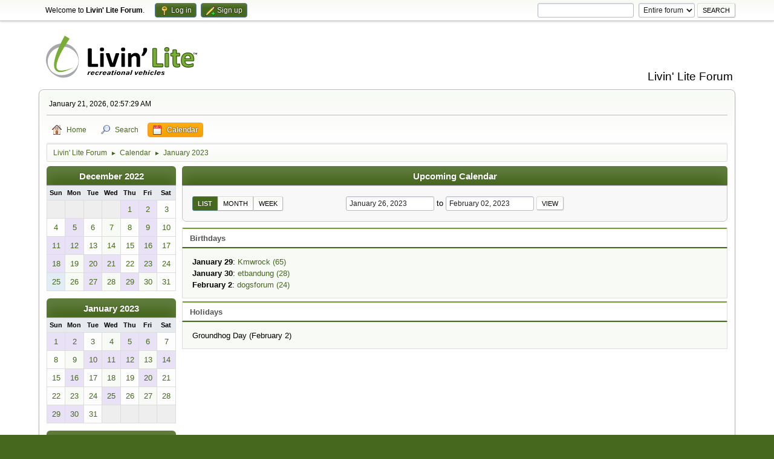

--- FILE ---
content_type: text/html; charset=UTF-8
request_url: https://www.livinlite.com/forum/index.php?PHPSESSID=231tdj3u76p1lkjhteueatnp23&action=calendar;viewlist;year=2023;month=1;day=26
body_size: 4317
content:
<!DOCTYPE html>
<html lang="en-US">
<head>
	<meta charset="UTF-8">
	<link rel="stylesheet" href="https://www.livinlite.com/forum/Themes/default/css/minified_c27972f66e84cf842f8f989d274caac9.css?smf214_1699626739">
	<style>
	img.avatar { max-width: 65px !important; max-height: 65px !important; }
	
	</style>
	<script>
		var smf_theme_url = "https://www.livinlite.com/forum/Themes/default";
		var smf_default_theme_url = "https://www.livinlite.com/forum/Themes/default";
		var smf_images_url = "https://www.livinlite.com/forum/Themes/default/images";
		var smf_smileys_url = "https://www.livinlite.com/forum/Smileys";
		var smf_smiley_sets = "default,aaron,akyhne,fugue,alienine";
		var smf_smiley_sets_default = "default";
		var smf_avatars_url = "https://www.livinlite.com/forum/avatars";
		var smf_scripturl = "https://www.livinlite.com/forum/index.php?PHPSESSID=231tdj3u76p1lkjhteueatnp23&amp;";
		var smf_iso_case_folding = false;
		var smf_charset = "UTF-8";
		var smf_session_id = "45b22fc972b1bac3fd3e433053756000";
		var smf_session_var = "bb1c35c";
		var smf_member_id = 0;
		var ajax_notification_text = 'Loading...';
		var help_popup_heading_text = 'A little lost? Let me explain:';
		var banned_text = 'Sorry Guest, you are banned from using this forum!';
		var smf_txt_expand = 'Expand';
		var smf_txt_shrink = 'Shrink';
		var smf_collapseAlt = 'Hide';
		var smf_expandAlt = 'Show';
		var smf_quote_expand = false;
		var allow_xhjr_credentials = false;
	</script>
	<script src="https://ajax.googleapis.com/ajax/libs/jquery/3.6.3/jquery.min.js"></script>
	<script src="https://www.livinlite.com/forum/Themes/default/scripts/jquery-ui.datepicker.min.js?smf214_1699626739" defer></script>
	<script src="https://www.livinlite.com/forum/Themes/default/scripts/jquery.datepair.min.js?smf214_1699626739" defer></script>
	<script src="https://www.livinlite.com/forum/Themes/default/scripts/minified_7e62e36ae6f1e9701ebd33b529ac5841.js?smf214_1699626739"></script>
	<script>
	var smf_you_sure ='Are you sure you want to do this?';
	</script>
	<title>Calendar</title>
	<meta name="viewport" content="width=device-width, initial-scale=1">
	<meta property="og:site_name" content="Livin' Lite Forum">
	<meta property="og:title" content="Calendar">
	<meta name="keywords" content="all-aluminum, ultra lightweight, truck campers, tent campers, travel trailers, toy haulers">
	<meta property="og:description" content="Calendar">
	<meta name="description" content="Calendar">
	<meta name="theme-color" content="#557EA0">
	<link rel="help" href="https://www.livinlite.com/forum/index.php?PHPSESSID=231tdj3u76p1lkjhteueatnp23&amp;action=help">
	<link rel="contents" href="https://www.livinlite.com/forum/index.php?PHPSESSID=231tdj3u76p1lkjhteueatnp23&amp;">
	<link rel="search" href="https://www.livinlite.com/forum/index.php?PHPSESSID=231tdj3u76p1lkjhteueatnp23&amp;action=search">
	<link rel="alternate" type="application/rss+xml" title="Livin' Lite Forum - RSS" href="https://www.livinlite.com/forum/index.php?PHPSESSID=231tdj3u76p1lkjhteueatnp23&amp;action=.xml;type=rss2">
	<link rel="alternate" type="application/atom+xml" title="Livin' Lite Forum - Atom" href="https://www.livinlite.com/forum/index.php?PHPSESSID=231tdj3u76p1lkjhteueatnp23&amp;action=.xml;type=atom">

		<script async src="https://www.googletagmanager.com/gtag/js?id='G-LXH479MFER'"></script>

		<script>

			window.dataLayer = window.dataLayer || [];

			function gtag(){dataLayer.push(arguments);}

			gtag('js', new Date());



			gtag('config',  'G-LXH479MFER');

		</script>
</head>
<body id="chrome" class="action_calendar">
<div id="footerfix">
	<div id="top_section">
		<div class="inner_wrap">
			<ul class="floatleft" id="top_info">
				<li class="welcome">
					Welcome to <strong>Livin' Lite Forum</strong>.
				</li>
				<li class="button_login">
					<a href="https://www.livinlite.com/forum/index.php?PHPSESSID=231tdj3u76p1lkjhteueatnp23&amp;action=login" class="open" onclick="return reqOverlayDiv(this.href, 'Log in', 'login');">
						<span class="main_icons login"></span>
						<span class="textmenu">Log in</span>
					</a>
				</li>
				<li class="button_signup">
					<a href="https://www.livinlite.com/forum/index.php?PHPSESSID=231tdj3u76p1lkjhteueatnp23&amp;action=signup" class="open">
						<span class="main_icons regcenter"></span>
						<span class="textmenu">Sign up</span>
					</a>
				</li>
			</ul>
			<form id="search_form" class="floatright" action="https://www.livinlite.com/forum/index.php?PHPSESSID=231tdj3u76p1lkjhteueatnp23&amp;action=search2" method="post" accept-charset="UTF-8">
				<input type="search" name="search" title="search" value="">&nbsp;
				<select name="search_selection">
					<option value="all" selected>Entire forum </option>
				</select>
				<input type="submit" name="search2" value="Search" class="button">
				<input type="hidden" name="advanced" value="0">
			</form>
		</div><!-- .inner_wrap -->
	</div><!-- #top_section -->
	<div id="header">
		<h1 class="forumtitle">
			<a id="top" href="https://www.livinlite.com/forum/index.php?PHPSESSID=231tdj3u76p1lkjhteueatnp23&amp;"><img src="https://www.livinlite.com/images/logos/Livin-Lite-Logo.svg" alt="Livin' Lite Forum"></a>
		</h1>
		<div id="siteslogan">Livin' Lite Forum</div>
	</div>
	<div id="wrapper">
		<div id="upper_section">
			<div id="inner_section">
				<div id="inner_wrap" class="hide_720">
					<div class="user">
						<time datetime="2026-01-21T07:57:29Z">January 21, 2026, 02:57:29 AM</time>
					</div>
				</div>
				<a class="mobile_user_menu">
					<span class="menu_icon"></span>
					<span class="text_menu">Main Menu</span>
				</a>
				<div id="main_menu">
					<div id="mobile_user_menu" class="popup_container">
						<div class="popup_window description">
							<div class="popup_heading">Main Menu
								<a href="javascript:void(0);" class="main_icons hide_popup" title="menu"></a>
							</div>
							
					<ul class="dropmenu menu_nav">
						<li class="button_home">
							<a href="https://www.livinlite.com/forum/index.php?PHPSESSID=231tdj3u76p1lkjhteueatnp23&amp;">
								<span class="main_icons home"></span><span class="textmenu">Home</span>
							</a>
						</li>
						<li class="button_search">
							<a href="https://www.livinlite.com/forum/index.php?PHPSESSID=231tdj3u76p1lkjhteueatnp23&amp;action=search">
								<span class="main_icons search"></span><span class="textmenu">Search</span>
							</a>
						</li>
						<li class="button_calendar">
							<a class="active" href="https://www.livinlite.com/forum/index.php?PHPSESSID=231tdj3u76p1lkjhteueatnp23&amp;action=calendar">
								<span class="main_icons calendar"></span><span class="textmenu">Calendar</span>
							</a>
						</li>
					</ul><!-- .menu_nav -->
						</div>
					</div>
				</div>
				<div class="navigate_section">
					<ul>
						<li>
							<a href="https://www.livinlite.com/forum/index.php?PHPSESSID=231tdj3u76p1lkjhteueatnp23&amp;"><span>Livin' Lite Forum</span></a>
						</li>
						<li>
							<span class="dividers"> &#9658; </span>
							<a href="https://www.livinlite.com/forum/index.php?PHPSESSID=231tdj3u76p1lkjhteueatnp23&amp;action=calendar"><span>Calendar</span></a>
						</li>
						<li class="last">
							<span class="dividers"> &#9658; </span>
							<a href="https://www.livinlite.com/forum/index.php?PHPSESSID=231tdj3u76p1lkjhteueatnp23&amp;action=calendar;year=2023;month=1"><span>January 2023</span></a>
						</li>
					</ul>
				</div><!-- .navigate_section -->
			</div><!-- #inner_section -->
		</div><!-- #upper_section -->
		<div id="content_section">
			<div id="main_content_section">
		<div id="calendar">
			<div id="month_grid">
				
			<div class="cat_bar">
				<h3 class="catbg centertext largetext">
					<a href="https://www.livinlite.com/forum/index.php?PHPSESSID=231tdj3u76p1lkjhteueatnp23&amp;action=calendar;viewlist;year=2022;month=12;day=01">December 2022</a>
				</h3>
			</div><!-- .cat_bar -->
			<table class="calendar_table">
				<tr>
					<th class="days" scope="col">Sun</th>
					<th class="days" scope="col">Mon</th>
					<th class="days" scope="col">Tue</th>
					<th class="days" scope="col">Wed</th>
					<th class="days" scope="col">Thu</th>
					<th class="days" scope="col">Fri</th>
					<th class="days" scope="col">Sat</th>
				</tr>
				<tr class="days_wrapper">
					<td class="days disabled">
					</td>
					<td class="days disabled">
					</td>
					<td class="days disabled">
					</td>
					<td class="days disabled">
					</td>
					<td class="days windowbg birthdays">
						<a href="https://www.livinlite.com/forum/index.php?PHPSESSID=231tdj3u76p1lkjhteueatnp23&amp;action=calendar;viewlist;year=2022;month=12;day=1"><span class="day_text">1</span></a>
					</td>
					<td class="days windowbg birthdays">
						<a href="https://www.livinlite.com/forum/index.php?PHPSESSID=231tdj3u76p1lkjhteueatnp23&amp;action=calendar;viewlist;year=2022;month=12;day=2"><span class="day_text">2</span></a>
					</td>
					<td class="days windowbg">
						<a href="https://www.livinlite.com/forum/index.php?PHPSESSID=231tdj3u76p1lkjhteueatnp23&amp;action=calendar;viewlist;year=2022;month=12;day=3"><span class="day_text">3</span></a>
					</td>
				</tr>
				<tr class="days_wrapper">
					<td class="days windowbg">
						<a href="https://www.livinlite.com/forum/index.php?PHPSESSID=231tdj3u76p1lkjhteueatnp23&amp;action=calendar;viewlist;year=2022;month=12;day=4"><span class="day_text">4</span></a>
					</td>
					<td class="days windowbg birthdays">
						<a href="https://www.livinlite.com/forum/index.php?PHPSESSID=231tdj3u76p1lkjhteueatnp23&amp;action=calendar;viewlist;year=2022;month=12;day=5"><span class="day_text">5</span></a>
					</td>
					<td class="days windowbg">
						<a href="https://www.livinlite.com/forum/index.php?PHPSESSID=231tdj3u76p1lkjhteueatnp23&amp;action=calendar;viewlist;year=2022;month=12;day=6"><span class="day_text">6</span></a>
					</td>
					<td class="days windowbg">
						<a href="https://www.livinlite.com/forum/index.php?PHPSESSID=231tdj3u76p1lkjhteueatnp23&amp;action=calendar;viewlist;year=2022;month=12;day=7"><span class="day_text">7</span></a>
					</td>
					<td class="days windowbg">
						<a href="https://www.livinlite.com/forum/index.php?PHPSESSID=231tdj3u76p1lkjhteueatnp23&amp;action=calendar;viewlist;year=2022;month=12;day=8"><span class="day_text">8</span></a>
					</td>
					<td class="days windowbg birthdays">
						<a href="https://www.livinlite.com/forum/index.php?PHPSESSID=231tdj3u76p1lkjhteueatnp23&amp;action=calendar;viewlist;year=2022;month=12;day=9"><span class="day_text">9</span></a>
					</td>
					<td class="days windowbg">
						<a href="https://www.livinlite.com/forum/index.php?PHPSESSID=231tdj3u76p1lkjhteueatnp23&amp;action=calendar;viewlist;year=2022;month=12;day=10"><span class="day_text">10</span></a>
					</td>
				</tr>
				<tr class="days_wrapper">
					<td class="days windowbg birthdays">
						<a href="https://www.livinlite.com/forum/index.php?PHPSESSID=231tdj3u76p1lkjhteueatnp23&amp;action=calendar;viewlist;year=2022;month=12;day=11"><span class="day_text">11</span></a>
					</td>
					<td class="days windowbg birthdays">
						<a href="https://www.livinlite.com/forum/index.php?PHPSESSID=231tdj3u76p1lkjhteueatnp23&amp;action=calendar;viewlist;year=2022;month=12;day=12"><span class="day_text">12</span></a>
					</td>
					<td class="days windowbg">
						<a href="https://www.livinlite.com/forum/index.php?PHPSESSID=231tdj3u76p1lkjhteueatnp23&amp;action=calendar;viewlist;year=2022;month=12;day=13"><span class="day_text">13</span></a>
					</td>
					<td class="days windowbg">
						<a href="https://www.livinlite.com/forum/index.php?PHPSESSID=231tdj3u76p1lkjhteueatnp23&amp;action=calendar;viewlist;year=2022;month=12;day=14"><span class="day_text">14</span></a>
					</td>
					<td class="days windowbg">
						<a href="https://www.livinlite.com/forum/index.php?PHPSESSID=231tdj3u76p1lkjhteueatnp23&amp;action=calendar;viewlist;year=2022;month=12;day=15"><span class="day_text">15</span></a>
					</td>
					<td class="days windowbg birthdays">
						<a href="https://www.livinlite.com/forum/index.php?PHPSESSID=231tdj3u76p1lkjhteueatnp23&amp;action=calendar;viewlist;year=2022;month=12;day=16"><span class="day_text">16</span></a>
					</td>
					<td class="days windowbg">
						<a href="https://www.livinlite.com/forum/index.php?PHPSESSID=231tdj3u76p1lkjhteueatnp23&amp;action=calendar;viewlist;year=2022;month=12;day=17"><span class="day_text">17</span></a>
					</td>
				</tr>
				<tr class="days_wrapper">
					<td class="days windowbg birthdays">
						<a href="https://www.livinlite.com/forum/index.php?PHPSESSID=231tdj3u76p1lkjhteueatnp23&amp;action=calendar;viewlist;year=2022;month=12;day=18"><span class="day_text">18</span></a>
					</td>
					<td class="days windowbg">
						<a href="https://www.livinlite.com/forum/index.php?PHPSESSID=231tdj3u76p1lkjhteueatnp23&amp;action=calendar;viewlist;year=2022;month=12;day=19"><span class="day_text">19</span></a>
					</td>
					<td class="days windowbg birthdays">
						<a href="https://www.livinlite.com/forum/index.php?PHPSESSID=231tdj3u76p1lkjhteueatnp23&amp;action=calendar;viewlist;year=2022;month=12;day=20"><span class="day_text">20</span></a>
					</td>
					<td class="days windowbg holidays birthdays">
						<a href="https://www.livinlite.com/forum/index.php?PHPSESSID=231tdj3u76p1lkjhteueatnp23&amp;action=calendar;viewlist;year=2022;month=12;day=21"><span class="day_text">21</span></a>
					</td>
					<td class="days windowbg">
						<a href="https://www.livinlite.com/forum/index.php?PHPSESSID=231tdj3u76p1lkjhteueatnp23&amp;action=calendar;viewlist;year=2022;month=12;day=22"><span class="day_text">22</span></a>
					</td>
					<td class="days windowbg birthdays">
						<a href="https://www.livinlite.com/forum/index.php?PHPSESSID=231tdj3u76p1lkjhteueatnp23&amp;action=calendar;viewlist;year=2022;month=12;day=23"><span class="day_text">23</span></a>
					</td>
					<td class="days windowbg">
						<a href="https://www.livinlite.com/forum/index.php?PHPSESSID=231tdj3u76p1lkjhteueatnp23&amp;action=calendar;viewlist;year=2022;month=12;day=24"><span class="day_text">24</span></a>
					</td>
				</tr>
				<tr class="days_wrapper">
					<td class="days windowbg holidays">
						<a href="https://www.livinlite.com/forum/index.php?PHPSESSID=231tdj3u76p1lkjhteueatnp23&amp;action=calendar;viewlist;year=2022;month=12;day=25"><span class="day_text">25</span></a>
					</td>
					<td class="days windowbg">
						<a href="https://www.livinlite.com/forum/index.php?PHPSESSID=231tdj3u76p1lkjhteueatnp23&amp;action=calendar;viewlist;year=2022;month=12;day=26"><span class="day_text">26</span></a>
					</td>
					<td class="days windowbg birthdays">
						<a href="https://www.livinlite.com/forum/index.php?PHPSESSID=231tdj3u76p1lkjhteueatnp23&amp;action=calendar;viewlist;year=2022;month=12;day=27"><span class="day_text">27</span></a>
					</td>
					<td class="days windowbg">
						<a href="https://www.livinlite.com/forum/index.php?PHPSESSID=231tdj3u76p1lkjhteueatnp23&amp;action=calendar;viewlist;year=2022;month=12;day=28"><span class="day_text">28</span></a>
					</td>
					<td class="days windowbg birthdays">
						<a href="https://www.livinlite.com/forum/index.php?PHPSESSID=231tdj3u76p1lkjhteueatnp23&amp;action=calendar;viewlist;year=2022;month=12;day=29"><span class="day_text">29</span></a>
					</td>
					<td class="days windowbg">
						<a href="https://www.livinlite.com/forum/index.php?PHPSESSID=231tdj3u76p1lkjhteueatnp23&amp;action=calendar;viewlist;year=2022;month=12;day=30"><span class="day_text">30</span></a>
					</td>
					<td class="days windowbg">
						<a href="https://www.livinlite.com/forum/index.php?PHPSESSID=231tdj3u76p1lkjhteueatnp23&amp;action=calendar;viewlist;year=2022;month=12;day=31"><span class="day_text">31</span></a>
					</td>
				</tr>
			</table>
				
			<div class="cat_bar">
				<h3 class="catbg centertext largetext">
					<a href="https://www.livinlite.com/forum/index.php?PHPSESSID=231tdj3u76p1lkjhteueatnp23&amp;action=calendar;viewlist;year=2023;month=1;day=26">January 2023</a>
				</h3>
			</div><!-- .cat_bar -->
			<table class="calendar_table">
				<tr>
					<th class="days" scope="col">Sun</th>
					<th class="days" scope="col">Mon</th>
					<th class="days" scope="col">Tue</th>
					<th class="days" scope="col">Wed</th>
					<th class="days" scope="col">Thu</th>
					<th class="days" scope="col">Fri</th>
					<th class="days" scope="col">Sat</th>
				</tr>
				<tr class="days_wrapper">
					<td class="days windowbg holidays birthdays">
						<a href="https://www.livinlite.com/forum/index.php?PHPSESSID=231tdj3u76p1lkjhteueatnp23&amp;action=calendar;viewlist;year=2023;month=1;day=1"><span class="day_text">1</span></a>
					</td>
					<td class="days windowbg birthdays">
						<a href="https://www.livinlite.com/forum/index.php?PHPSESSID=231tdj3u76p1lkjhteueatnp23&amp;action=calendar;viewlist;year=2023;month=1;day=2"><span class="day_text">2</span></a>
					</td>
					<td class="days windowbg">
						<a href="https://www.livinlite.com/forum/index.php?PHPSESSID=231tdj3u76p1lkjhteueatnp23&amp;action=calendar;viewlist;year=2023;month=1;day=3"><span class="day_text">3</span></a>
					</td>
					<td class="days windowbg">
						<a href="https://www.livinlite.com/forum/index.php?PHPSESSID=231tdj3u76p1lkjhteueatnp23&amp;action=calendar;viewlist;year=2023;month=1;day=4"><span class="day_text">4</span></a>
					</td>
					<td class="days windowbg birthdays">
						<a href="https://www.livinlite.com/forum/index.php?PHPSESSID=231tdj3u76p1lkjhteueatnp23&amp;action=calendar;viewlist;year=2023;month=1;day=5"><span class="day_text">5</span></a>
					</td>
					<td class="days windowbg birthdays">
						<a href="https://www.livinlite.com/forum/index.php?PHPSESSID=231tdj3u76p1lkjhteueatnp23&amp;action=calendar;viewlist;year=2023;month=1;day=6"><span class="day_text">6</span></a>
					</td>
					<td class="days windowbg">
						<a href="https://www.livinlite.com/forum/index.php?PHPSESSID=231tdj3u76p1lkjhteueatnp23&amp;action=calendar;viewlist;year=2023;month=1;day=7"><span class="day_text">7</span></a>
					</td>
				</tr>
				<tr class="days_wrapper">
					<td class="days windowbg">
						<a href="https://www.livinlite.com/forum/index.php?PHPSESSID=231tdj3u76p1lkjhteueatnp23&amp;action=calendar;viewlist;year=2023;month=1;day=8"><span class="day_text">8</span></a>
					</td>
					<td class="days windowbg">
						<a href="https://www.livinlite.com/forum/index.php?PHPSESSID=231tdj3u76p1lkjhteueatnp23&amp;action=calendar;viewlist;year=2023;month=1;day=9"><span class="day_text">9</span></a>
					</td>
					<td class="days windowbg birthdays">
						<a href="https://www.livinlite.com/forum/index.php?PHPSESSID=231tdj3u76p1lkjhteueatnp23&amp;action=calendar;viewlist;year=2023;month=1;day=10"><span class="day_text">10</span></a>
					</td>
					<td class="days windowbg birthdays">
						<a href="https://www.livinlite.com/forum/index.php?PHPSESSID=231tdj3u76p1lkjhteueatnp23&amp;action=calendar;viewlist;year=2023;month=1;day=11"><span class="day_text">11</span></a>
					</td>
					<td class="days windowbg birthdays">
						<a href="https://www.livinlite.com/forum/index.php?PHPSESSID=231tdj3u76p1lkjhteueatnp23&amp;action=calendar;viewlist;year=2023;month=1;day=12"><span class="day_text">12</span></a>
					</td>
					<td class="days windowbg">
						<a href="https://www.livinlite.com/forum/index.php?PHPSESSID=231tdj3u76p1lkjhteueatnp23&amp;action=calendar;viewlist;year=2023;month=1;day=13"><span class="day_text">13</span></a>
					</td>
					<td class="days windowbg birthdays">
						<a href="https://www.livinlite.com/forum/index.php?PHPSESSID=231tdj3u76p1lkjhteueatnp23&amp;action=calendar;viewlist;year=2023;month=1;day=14"><span class="day_text">14</span></a>
					</td>
				</tr>
				<tr class="days_wrapper">
					<td class="days windowbg">
						<a href="https://www.livinlite.com/forum/index.php?PHPSESSID=231tdj3u76p1lkjhteueatnp23&amp;action=calendar;viewlist;year=2023;month=1;day=15"><span class="day_text">15</span></a>
					</td>
					<td class="days windowbg birthdays">
						<a href="https://www.livinlite.com/forum/index.php?PHPSESSID=231tdj3u76p1lkjhteueatnp23&amp;action=calendar;viewlist;year=2023;month=1;day=16"><span class="day_text">16</span></a>
					</td>
					<td class="days windowbg">
						<a href="https://www.livinlite.com/forum/index.php?PHPSESSID=231tdj3u76p1lkjhteueatnp23&amp;action=calendar;viewlist;year=2023;month=1;day=17"><span class="day_text">17</span></a>
					</td>
					<td class="days windowbg">
						<a href="https://www.livinlite.com/forum/index.php?PHPSESSID=231tdj3u76p1lkjhteueatnp23&amp;action=calendar;viewlist;year=2023;month=1;day=18"><span class="day_text">18</span></a>
					</td>
					<td class="days windowbg">
						<a href="https://www.livinlite.com/forum/index.php?PHPSESSID=231tdj3u76p1lkjhteueatnp23&amp;action=calendar;viewlist;year=2023;month=1;day=19"><span class="day_text">19</span></a>
					</td>
					<td class="days windowbg birthdays">
						<a href="https://www.livinlite.com/forum/index.php?PHPSESSID=231tdj3u76p1lkjhteueatnp23&amp;action=calendar;viewlist;year=2023;month=1;day=20"><span class="day_text">20</span></a>
					</td>
					<td class="days windowbg">
						<a href="https://www.livinlite.com/forum/index.php?PHPSESSID=231tdj3u76p1lkjhteueatnp23&amp;action=calendar;viewlist;year=2023;month=1;day=21"><span class="day_text">21</span></a>
					</td>
				</tr>
				<tr class="days_wrapper">
					<td class="days windowbg">
						<a href="https://www.livinlite.com/forum/index.php?PHPSESSID=231tdj3u76p1lkjhteueatnp23&amp;action=calendar;viewlist;year=2023;month=1;day=22"><span class="day_text">22</span></a>
					</td>
					<td class="days windowbg">
						<a href="https://www.livinlite.com/forum/index.php?PHPSESSID=231tdj3u76p1lkjhteueatnp23&amp;action=calendar;viewlist;year=2023;month=1;day=23"><span class="day_text">23</span></a>
					</td>
					<td class="days windowbg">
						<a href="https://www.livinlite.com/forum/index.php?PHPSESSID=231tdj3u76p1lkjhteueatnp23&amp;action=calendar;viewlist;year=2023;month=1;day=24"><span class="day_text">24</span></a>
					</td>
					<td class="days windowbg birthdays">
						<a href="https://www.livinlite.com/forum/index.php?PHPSESSID=231tdj3u76p1lkjhteueatnp23&amp;action=calendar;viewlist;year=2023;month=1;day=25"><span class="day_text">25</span></a>
					</td>
					<td class="days windowbg">
						<a href="https://www.livinlite.com/forum/index.php?PHPSESSID=231tdj3u76p1lkjhteueatnp23&amp;action=calendar;viewlist;year=2023;month=1;day=26"><span class="day_text">26</span></a>
					</td>
					<td class="days windowbg">
						<a href="https://www.livinlite.com/forum/index.php?PHPSESSID=231tdj3u76p1lkjhteueatnp23&amp;action=calendar;viewlist;year=2023;month=1;day=27"><span class="day_text">27</span></a>
					</td>
					<td class="days windowbg">
						<a href="https://www.livinlite.com/forum/index.php?PHPSESSID=231tdj3u76p1lkjhteueatnp23&amp;action=calendar;viewlist;year=2023;month=1;day=28"><span class="day_text">28</span></a>
					</td>
				</tr>
				<tr class="days_wrapper">
					<td class="days windowbg birthdays">
						<a href="https://www.livinlite.com/forum/index.php?PHPSESSID=231tdj3u76p1lkjhteueatnp23&amp;action=calendar;viewlist;year=2023;month=1;day=29"><span class="day_text">29</span></a>
					</td>
					<td class="days windowbg birthdays">
						<a href="https://www.livinlite.com/forum/index.php?PHPSESSID=231tdj3u76p1lkjhteueatnp23&amp;action=calendar;viewlist;year=2023;month=1;day=30"><span class="day_text">30</span></a>
					</td>
					<td class="days windowbg">
						<a href="https://www.livinlite.com/forum/index.php?PHPSESSID=231tdj3u76p1lkjhteueatnp23&amp;action=calendar;viewlist;year=2023;month=1;day=31"><span class="day_text">31</span></a>
					</td>
					<td class="days disabled">
					</td>
					<td class="days disabled">
					</td>
					<td class="days disabled">
					</td>
					<td class="days disabled">
					</td>
				</tr>
			</table>
				
			<div class="cat_bar">
				<h3 class="catbg centertext largetext">
					<a href="https://www.livinlite.com/forum/index.php?PHPSESSID=231tdj3u76p1lkjhteueatnp23&amp;action=calendar;viewlist;year=2023;month=2;day=01">February 2023</a>
				</h3>
			</div><!-- .cat_bar -->
			<table class="calendar_table">
				<tr>
					<th class="days" scope="col">Sun</th>
					<th class="days" scope="col">Mon</th>
					<th class="days" scope="col">Tue</th>
					<th class="days" scope="col">Wed</th>
					<th class="days" scope="col">Thu</th>
					<th class="days" scope="col">Fri</th>
					<th class="days" scope="col">Sat</th>
				</tr>
				<tr class="days_wrapper">
					<td class="days disabled">
					</td>
					<td class="days disabled">
					</td>
					<td class="days disabled">
					</td>
					<td class="days windowbg">
						<a href="https://www.livinlite.com/forum/index.php?PHPSESSID=231tdj3u76p1lkjhteueatnp23&amp;action=calendar;viewlist;year=2023;month=2;day=1"><span class="day_text">1</span></a>
					</td>
					<td class="days windowbg holidays birthdays">
						<a href="https://www.livinlite.com/forum/index.php?PHPSESSID=231tdj3u76p1lkjhteueatnp23&amp;action=calendar;viewlist;year=2023;month=2;day=2"><span class="day_text">2</span></a>
					</td>
					<td class="days windowbg birthdays">
						<a href="https://www.livinlite.com/forum/index.php?PHPSESSID=231tdj3u76p1lkjhteueatnp23&amp;action=calendar;viewlist;year=2023;month=2;day=3"><span class="day_text">3</span></a>
					</td>
					<td class="days windowbg birthdays">
						<a href="https://www.livinlite.com/forum/index.php?PHPSESSID=231tdj3u76p1lkjhteueatnp23&amp;action=calendar;viewlist;year=2023;month=2;day=4"><span class="day_text">4</span></a>
					</td>
				</tr>
				<tr class="days_wrapper">
					<td class="days windowbg">
						<a href="https://www.livinlite.com/forum/index.php?PHPSESSID=231tdj3u76p1lkjhteueatnp23&amp;action=calendar;viewlist;year=2023;month=2;day=5"><span class="day_text">5</span></a>
					</td>
					<td class="days windowbg">
						<a href="https://www.livinlite.com/forum/index.php?PHPSESSID=231tdj3u76p1lkjhteueatnp23&amp;action=calendar;viewlist;year=2023;month=2;day=6"><span class="day_text">6</span></a>
					</td>
					<td class="days windowbg">
						<a href="https://www.livinlite.com/forum/index.php?PHPSESSID=231tdj3u76p1lkjhteueatnp23&amp;action=calendar;viewlist;year=2023;month=2;day=7"><span class="day_text">7</span></a>
					</td>
					<td class="days windowbg">
						<a href="https://www.livinlite.com/forum/index.php?PHPSESSID=231tdj3u76p1lkjhteueatnp23&amp;action=calendar;viewlist;year=2023;month=2;day=8"><span class="day_text">8</span></a>
					</td>
					<td class="days windowbg birthdays">
						<a href="https://www.livinlite.com/forum/index.php?PHPSESSID=231tdj3u76p1lkjhteueatnp23&amp;action=calendar;viewlist;year=2023;month=2;day=9"><span class="day_text">9</span></a>
					</td>
					<td class="days windowbg birthdays">
						<a href="https://www.livinlite.com/forum/index.php?PHPSESSID=231tdj3u76p1lkjhteueatnp23&amp;action=calendar;viewlist;year=2023;month=2;day=10"><span class="day_text">10</span></a>
					</td>
					<td class="days windowbg birthdays">
						<a href="https://www.livinlite.com/forum/index.php?PHPSESSID=231tdj3u76p1lkjhteueatnp23&amp;action=calendar;viewlist;year=2023;month=2;day=11"><span class="day_text">11</span></a>
					</td>
				</tr>
				<tr class="days_wrapper">
					<td class="days windowbg birthdays">
						<a href="https://www.livinlite.com/forum/index.php?PHPSESSID=231tdj3u76p1lkjhteueatnp23&amp;action=calendar;viewlist;year=2023;month=2;day=12"><span class="day_text">12</span></a>
					</td>
					<td class="days windowbg">
						<a href="https://www.livinlite.com/forum/index.php?PHPSESSID=231tdj3u76p1lkjhteueatnp23&amp;action=calendar;viewlist;year=2023;month=2;day=13"><span class="day_text">13</span></a>
					</td>
					<td class="days windowbg holidays">
						<a href="https://www.livinlite.com/forum/index.php?PHPSESSID=231tdj3u76p1lkjhteueatnp23&amp;action=calendar;viewlist;year=2023;month=2;day=14"><span class="day_text">14</span></a>
					</td>
					<td class="days windowbg birthdays">
						<a href="https://www.livinlite.com/forum/index.php?PHPSESSID=231tdj3u76p1lkjhteueatnp23&amp;action=calendar;viewlist;year=2023;month=2;day=15"><span class="day_text">15</span></a>
					</td>
					<td class="days windowbg">
						<a href="https://www.livinlite.com/forum/index.php?PHPSESSID=231tdj3u76p1lkjhteueatnp23&amp;action=calendar;viewlist;year=2023;month=2;day=16"><span class="day_text">16</span></a>
					</td>
					<td class="days windowbg">
						<a href="https://www.livinlite.com/forum/index.php?PHPSESSID=231tdj3u76p1lkjhteueatnp23&amp;action=calendar;viewlist;year=2023;month=2;day=17"><span class="day_text">17</span></a>
					</td>
					<td class="days windowbg birthdays">
						<a href="https://www.livinlite.com/forum/index.php?PHPSESSID=231tdj3u76p1lkjhteueatnp23&amp;action=calendar;viewlist;year=2023;month=2;day=18"><span class="day_text">18</span></a>
					</td>
				</tr>
				<tr class="days_wrapper">
					<td class="days windowbg birthdays">
						<a href="https://www.livinlite.com/forum/index.php?PHPSESSID=231tdj3u76p1lkjhteueatnp23&amp;action=calendar;viewlist;year=2023;month=2;day=19"><span class="day_text">19</span></a>
					</td>
					<td class="days windowbg birthdays">
						<a href="https://www.livinlite.com/forum/index.php?PHPSESSID=231tdj3u76p1lkjhteueatnp23&amp;action=calendar;viewlist;year=2023;month=2;day=20"><span class="day_text">20</span></a>
					</td>
					<td class="days windowbg birthdays">
						<a href="https://www.livinlite.com/forum/index.php?PHPSESSID=231tdj3u76p1lkjhteueatnp23&amp;action=calendar;viewlist;year=2023;month=2;day=21"><span class="day_text">21</span></a>
					</td>
					<td class="days windowbg">
						<a href="https://www.livinlite.com/forum/index.php?PHPSESSID=231tdj3u76p1lkjhteueatnp23&amp;action=calendar;viewlist;year=2023;month=2;day=22"><span class="day_text">22</span></a>
					</td>
					<td class="days windowbg">
						<a href="https://www.livinlite.com/forum/index.php?PHPSESSID=231tdj3u76p1lkjhteueatnp23&amp;action=calendar;viewlist;year=2023;month=2;day=23"><span class="day_text">23</span></a>
					</td>
					<td class="days windowbg birthdays">
						<a href="https://www.livinlite.com/forum/index.php?PHPSESSID=231tdj3u76p1lkjhteueatnp23&amp;action=calendar;viewlist;year=2023;month=2;day=24"><span class="day_text">24</span></a>
					</td>
					<td class="days windowbg birthdays">
						<a href="https://www.livinlite.com/forum/index.php?PHPSESSID=231tdj3u76p1lkjhteueatnp23&amp;action=calendar;viewlist;year=2023;month=2;day=25"><span class="day_text">25</span></a>
					</td>
				</tr>
				<tr class="days_wrapper">
					<td class="days windowbg">
						<a href="https://www.livinlite.com/forum/index.php?PHPSESSID=231tdj3u76p1lkjhteueatnp23&amp;action=calendar;viewlist;year=2023;month=2;day=26"><span class="day_text">26</span></a>
					</td>
					<td class="days windowbg birthdays">
						<a href="https://www.livinlite.com/forum/index.php?PHPSESSID=231tdj3u76p1lkjhteueatnp23&amp;action=calendar;viewlist;year=2023;month=2;day=27"><span class="day_text">27</span></a>
					</td>
					<td class="days windowbg">
						<a href="https://www.livinlite.com/forum/index.php?PHPSESSID=231tdj3u76p1lkjhteueatnp23&amp;action=calendar;viewlist;year=2023;month=2;day=28"><span class="day_text">28</span></a>
					</td>
					<td class="days disabled">
					</td>
					<td class="days disabled">
					</td>
					<td class="days disabled">
					</td>
					<td class="days disabled">
					</td>
				</tr>
			</table>
			</div>
			<div id="main_grid">
				
			<div class="cat_bar">
				<h3 class="catbg centertext largetext">
					<a href="https://www.livinlite.com/forum/index.php?PHPSESSID=231tdj3u76p1lkjhteueatnp23&amp;action=calendar;viewlist;year=2023;month=01;day=26">Upcoming Calendar</a>
				</h3>
			</div>
		<div class="calendar_top roundframe noup">
			<div id="calendar_viewselector" class="buttonrow floatleft">
				<a href="https://www.livinlite.com/forum/index.php?PHPSESSID=231tdj3u76p1lkjhteueatnp23&amp;action=calendar;viewlist;year=2023;month=1;day=26" class="button active">List</a>
				<a href="https://www.livinlite.com/forum/index.php?PHPSESSID=231tdj3u76p1lkjhteueatnp23&amp;action=calendar;viewmonth;year=2023;month=1;day=26" class="button">Month</a>
				<a href="https://www.livinlite.com/forum/index.php?PHPSESSID=231tdj3u76p1lkjhteueatnp23&amp;action=calendar;viewweek;year=2023;month=1;day=26" class="button">Week</a>
			</div>
			
			<form action="https://www.livinlite.com/forum/index.php?PHPSESSID=231tdj3u76p1lkjhteueatnp23&amp;action=calendar;viewlist" id="calendar_range" method="post" accept-charset="UTF-8">
				<input type="text" name="start_date" id="start_date" title="start date" value="January 26, 2023" tabindex="1" class="date_input start" data-type="date">
				<span>to</span>
				<input type="text" name="end_date" id="end_date" title="end date" value="February 02, 2023" tabindex="2" class="date_input end" data-type="date">
				<input type="submit" class="button" style="float:none" id="view_button" value="View">
			</form>
		</div><!-- .calendar_top -->
			<div>
				<div class="title_bar">
					<h3 class="titlebg">Birthdays</h3>
				</div>
				<div class="windowbg">
					<p class="inline">
						<strong>January 29</strong>: <a href="https://www.livinlite.com/forum/index.php?PHPSESSID=231tdj3u76p1lkjhteueatnp23&amp;action=profile;u=973">Kmwrock (65)</a>
					</p>
					<p class="inline">
						<strong>January 30</strong>: <a href="https://www.livinlite.com/forum/index.php?PHPSESSID=231tdj3u76p1lkjhteueatnp23&amp;action=profile;u=2831">etbandung (28)</a>
					</p>
					<p class="inline">
						<strong>February 2</strong>: <a href="https://www.livinlite.com/forum/index.php?PHPSESSID=231tdj3u76p1lkjhteueatnp23&amp;action=profile;u=3248">dogsforum (24)</a>
					</p>
				</div><!-- .windowbg -->
			</div>
			<div>
				<div class="title_bar">
					<h3 class="titlebg">Holidays</h3>
				</div>
				<div class="windowbg">
					<p class="inline holidays">Groundhog Day (February 2)
					</p>
				</div><!-- .windowbg -->
			</div>
			</div>
		</div><!-- #calendar -->
			</div><!-- #main_content_section -->
		</div><!-- #content_section -->
	</div><!-- #wrapper -->
</div><!-- #footerfix -->
	<div id="footer">
		<div class="inner_wrap">
		<ul>
			<li class="floatright"><a href="https://www.livinlite.com/forum/index.php?PHPSESSID=231tdj3u76p1lkjhteueatnp23&amp;action=help">Help</a> | <a href="https://www.livinlite.com/forum/index.php?PHPSESSID=231tdj3u76p1lkjhteueatnp23&amp;action=agreement">Terms and Rules</a> | <a href="#top_section">Go Up &#9650;</a></li>
			<li class="copyright"><a href="https://www.livinlite.com/forum/index.php?PHPSESSID=231tdj3u76p1lkjhteueatnp23&amp;action=credits" title="License" target="_blank" rel="noopener">SMF 2.1.4 &copy; 2023</a>, <a href="https://www.simplemachines.org" title="Simple Machines" target="_blank" rel="noopener">Simple Machines</a></li>
		</ul>
		</div>
	</div><!-- #footer -->
<script>
window.addEventListener("DOMContentLoaded", function() {
	function triggerCron()
	{
		$.get('https://www.livinlite.com/forum' + "/cron.php?ts=1768982235");
	}
	window.setTimeout(triggerCron, 1);
	$("#calendar_range .date_input").datepicker({
		dateFormat: "MM dd, yy",
		autoSize: true,
		isRTL: false,
		constrainInput: true,
		showAnim: "",
		showButtonPanel: false,
		yearRange: "2008:2030",
		hideIfNoPrevNext: true,
		monthNames: ["January", "February", "March", "April", "May", "June", "July", "August", "September", "October", "November", "December"],
		monthNamesShort: ["Jan", "Feb", "Mar", "Apr", "May", "Jun", "Jul", "Aug", "Sep", "Oct", "Nov", "Dec"],
		dayNames: ["Sunday", "Monday", "Tuesday", "Wednesday", "Thursday", "Friday", "Saturday"],
		dayNamesShort: ["Sun", "Mon", "Tue", "Wed", "Thu", "Fri", "Sat"],
		dayNamesMin: ["Sun", "Mon", "Tue", "Wed", "Thu", "Fri", "Sat"],
		prevText: "Previous month",
		nextText: "Next month",
		firstDay: 0,
	});
	$("#calendar_range").datepair({
		dateClass: "date_input",
		parseDate: function (el) {
			var val = $(el).datepicker("getDate");
			if (!val) {
				return null;
			}
			var utc = new Date(val);
			return utc && new Date(utc.getTime() + (utc.getTimezoneOffset() * 60000));
		},
		updateDate: function (el, v) {
			$(el).datepicker("setDate", new Date(v.getTime() - (v.getTimezoneOffset() * 60000)));
		},
		parseTime: function(input){},
		updateTime: function(input, dateObj){},
		setMinTime: function(input, dateObj){},
	});
});
</script>
<script defer src="https://static.cloudflareinsights.com/beacon.min.js/vcd15cbe7772f49c399c6a5babf22c1241717689176015" integrity="sha512-ZpsOmlRQV6y907TI0dKBHq9Md29nnaEIPlkf84rnaERnq6zvWvPUqr2ft8M1aS28oN72PdrCzSjY4U6VaAw1EQ==" data-cf-beacon='{"version":"2024.11.0","token":"7fcc1b68a64a4ab8839bfc1c0976ad26","r":1,"server_timing":{"name":{"cfCacheStatus":true,"cfEdge":true,"cfExtPri":true,"cfL4":true,"cfOrigin":true,"cfSpeedBrain":true},"location_startswith":null}}' crossorigin="anonymous"></script>
</body>
</html>